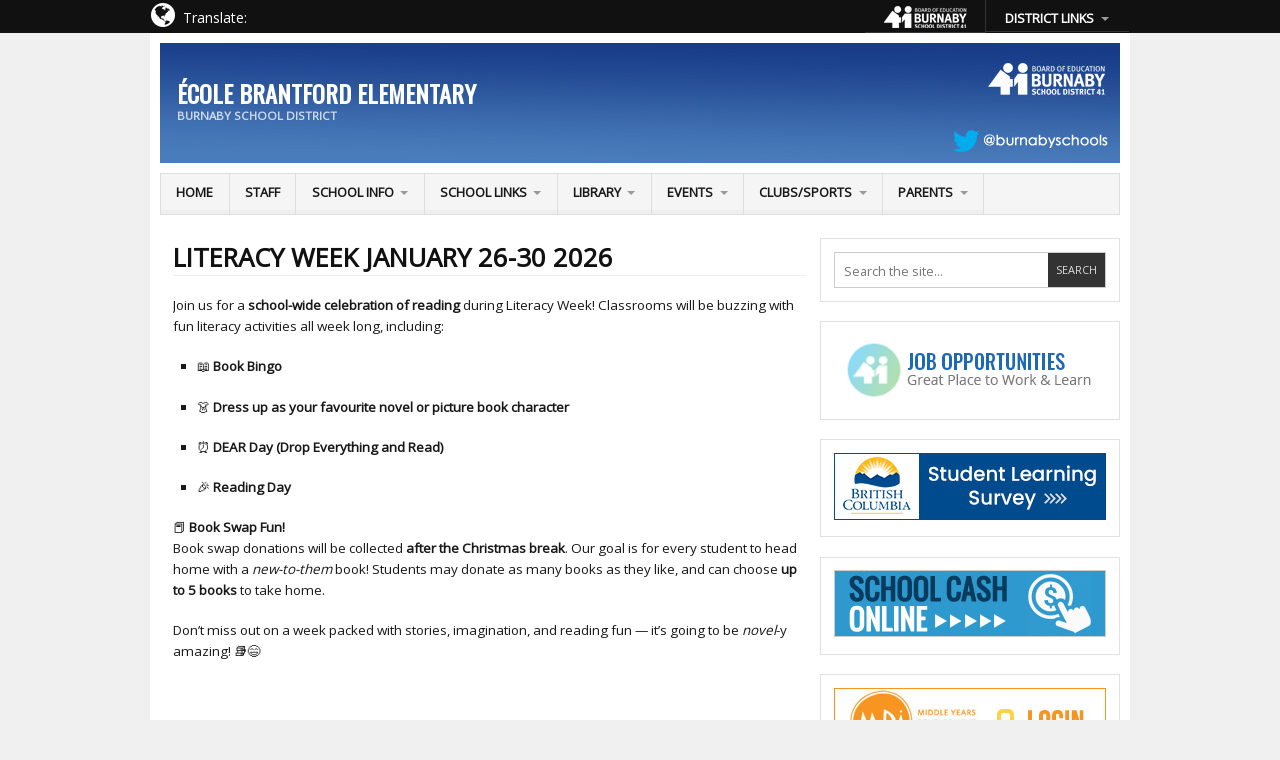

--- FILE ---
content_type: text/html; charset=UTF-8
request_url: https://brantford.burnabyschools.ca/literacy-week/
body_size: 14223
content:
<!DOCTYPE html>
<html lang="en-CA">

<head>

<meta charset="UTF-8" />
<script src="https://brantford.sd41.bc.ca/wp-content/themes/ar2-d57c18d/js/ios-orientationchange-fix.js"></script>
<meta name="viewport" content="width=device-width; initial-scale=1;">

<title>Literacy Week January 26-30 2026 | École Brantford Elementary</title>

<link rel="profile" href="http://gmpg.org/xfn/11" />
<link rel="pingback" href="https://brantford.burnabyschools.ca/xmlrpc.php" />


<!-- Google tag (gtag.js) -->
<script async src="https://www.googletagmanager.com/gtag/js?id=G-XN72HBVSSV"></script>
<script>
  window.dataLayer = window.dataLayer || [];
  function gtag(){dataLayer.push(arguments);}
  gtag('js', new Date());

  gtag('config', 'G-XN72HBVSSV');
</script>

<meta name='robots' content='max-image-preview:large' />
	<style>img:is([sizes="auto" i], [sizes^="auto," i]) { contain-intrinsic-size: 3000px 1500px }</style>
	<link rel='dns-prefetch' href='//translate.google.com' />
<link rel='dns-prefetch' href='//fonts.googleapis.com' />
<link rel='dns-prefetch' href='//netdna.bootstrapcdn.com' />
<link rel="alternate" type="application/rss+xml" title="École Brantford Elementary &raquo; Feed" href="https://brantford.burnabyschools.ca/feed/" />
<script type="text/javascript">
/* <![CDATA[ */
window._wpemojiSettings = {"baseUrl":"https:\/\/s.w.org\/images\/core\/emoji\/16.0.1\/72x72\/","ext":".png","svgUrl":"https:\/\/s.w.org\/images\/core\/emoji\/16.0.1\/svg\/","svgExt":".svg","source":{"concatemoji":"https:\/\/brantford.burnabyschools.ca\/wp-includes\/js\/wp-emoji-release.min.js?ver=6.8.3"}};
/*! This file is auto-generated */
!function(s,n){var o,i,e;function c(e){try{var t={supportTests:e,timestamp:(new Date).valueOf()};sessionStorage.setItem(o,JSON.stringify(t))}catch(e){}}function p(e,t,n){e.clearRect(0,0,e.canvas.width,e.canvas.height),e.fillText(t,0,0);var t=new Uint32Array(e.getImageData(0,0,e.canvas.width,e.canvas.height).data),a=(e.clearRect(0,0,e.canvas.width,e.canvas.height),e.fillText(n,0,0),new Uint32Array(e.getImageData(0,0,e.canvas.width,e.canvas.height).data));return t.every(function(e,t){return e===a[t]})}function u(e,t){e.clearRect(0,0,e.canvas.width,e.canvas.height),e.fillText(t,0,0);for(var n=e.getImageData(16,16,1,1),a=0;a<n.data.length;a++)if(0!==n.data[a])return!1;return!0}function f(e,t,n,a){switch(t){case"flag":return n(e,"\ud83c\udff3\ufe0f\u200d\u26a7\ufe0f","\ud83c\udff3\ufe0f\u200b\u26a7\ufe0f")?!1:!n(e,"\ud83c\udde8\ud83c\uddf6","\ud83c\udde8\u200b\ud83c\uddf6")&&!n(e,"\ud83c\udff4\udb40\udc67\udb40\udc62\udb40\udc65\udb40\udc6e\udb40\udc67\udb40\udc7f","\ud83c\udff4\u200b\udb40\udc67\u200b\udb40\udc62\u200b\udb40\udc65\u200b\udb40\udc6e\u200b\udb40\udc67\u200b\udb40\udc7f");case"emoji":return!a(e,"\ud83e\udedf")}return!1}function g(e,t,n,a){var r="undefined"!=typeof WorkerGlobalScope&&self instanceof WorkerGlobalScope?new OffscreenCanvas(300,150):s.createElement("canvas"),o=r.getContext("2d",{willReadFrequently:!0}),i=(o.textBaseline="top",o.font="600 32px Arial",{});return e.forEach(function(e){i[e]=t(o,e,n,a)}),i}function t(e){var t=s.createElement("script");t.src=e,t.defer=!0,s.head.appendChild(t)}"undefined"!=typeof Promise&&(o="wpEmojiSettingsSupports",i=["flag","emoji"],n.supports={everything:!0,everythingExceptFlag:!0},e=new Promise(function(e){s.addEventListener("DOMContentLoaded",e,{once:!0})}),new Promise(function(t){var n=function(){try{var e=JSON.parse(sessionStorage.getItem(o));if("object"==typeof e&&"number"==typeof e.timestamp&&(new Date).valueOf()<e.timestamp+604800&&"object"==typeof e.supportTests)return e.supportTests}catch(e){}return null}();if(!n){if("undefined"!=typeof Worker&&"undefined"!=typeof OffscreenCanvas&&"undefined"!=typeof URL&&URL.createObjectURL&&"undefined"!=typeof Blob)try{var e="postMessage("+g.toString()+"("+[JSON.stringify(i),f.toString(),p.toString(),u.toString()].join(",")+"));",a=new Blob([e],{type:"text/javascript"}),r=new Worker(URL.createObjectURL(a),{name:"wpTestEmojiSupports"});return void(r.onmessage=function(e){c(n=e.data),r.terminate(),t(n)})}catch(e){}c(n=g(i,f,p,u))}t(n)}).then(function(e){for(var t in e)n.supports[t]=e[t],n.supports.everything=n.supports.everything&&n.supports[t],"flag"!==t&&(n.supports.everythingExceptFlag=n.supports.everythingExceptFlag&&n.supports[t]);n.supports.everythingExceptFlag=n.supports.everythingExceptFlag&&!n.supports.flag,n.DOMReady=!1,n.readyCallback=function(){n.DOMReady=!0}}).then(function(){return e}).then(function(){var e;n.supports.everything||(n.readyCallback(),(e=n.source||{}).concatemoji?t(e.concatemoji):e.wpemoji&&e.twemoji&&(t(e.twemoji),t(e.wpemoji)))}))}((window,document),window._wpemojiSettings);
/* ]]> */
</script>
<link rel='stylesheet' id='ai1ec_style-css' href='//brantford.burnabyschools.ca/wp-content/plugins/all-in-one-event-calendar/public/themes-ai1ec/vortex/css/ai1ec_parsed_css.css?ver=3.0.0' type='text/css' media='all' />
<link rel='stylesheet' id='validate-engine-css-css' href='https://brantford.burnabyschools.ca/wp-content/plugins/wysija-newsletters/css/validationEngine.jquery.css?ver=2.21' type='text/css' media='all' />
<style id='wp-emoji-styles-inline-css' type='text/css'>

	img.wp-smiley, img.emoji {
		display: inline !important;
		border: none !important;
		box-shadow: none !important;
		height: 1em !important;
		width: 1em !important;
		margin: 0 0.07em !important;
		vertical-align: -0.1em !important;
		background: none !important;
		padding: 0 !important;
	}
</style>
<link rel='stylesheet' id='wp-block-library-css' href='https://brantford.burnabyschools.ca/wp-includes/css/dist/block-library/style.min.css?ver=6.8.3' type='text/css' media='all' />
<style id='classic-theme-styles-inline-css' type='text/css'>
/*! This file is auto-generated */
.wp-block-button__link{color:#fff;background-color:#32373c;border-radius:9999px;box-shadow:none;text-decoration:none;padding:calc(.667em + 2px) calc(1.333em + 2px);font-size:1.125em}.wp-block-file__button{background:#32373c;color:#fff;text-decoration:none}
</style>
<style id='global-styles-inline-css' type='text/css'>
:root{--wp--preset--aspect-ratio--square: 1;--wp--preset--aspect-ratio--4-3: 4/3;--wp--preset--aspect-ratio--3-4: 3/4;--wp--preset--aspect-ratio--3-2: 3/2;--wp--preset--aspect-ratio--2-3: 2/3;--wp--preset--aspect-ratio--16-9: 16/9;--wp--preset--aspect-ratio--9-16: 9/16;--wp--preset--color--black: #000000;--wp--preset--color--cyan-bluish-gray: #abb8c3;--wp--preset--color--white: #ffffff;--wp--preset--color--pale-pink: #f78da7;--wp--preset--color--vivid-red: #cf2e2e;--wp--preset--color--luminous-vivid-orange: #ff6900;--wp--preset--color--luminous-vivid-amber: #fcb900;--wp--preset--color--light-green-cyan: #7bdcb5;--wp--preset--color--vivid-green-cyan: #00d084;--wp--preset--color--pale-cyan-blue: #8ed1fc;--wp--preset--color--vivid-cyan-blue: #0693e3;--wp--preset--color--vivid-purple: #9b51e0;--wp--preset--gradient--vivid-cyan-blue-to-vivid-purple: linear-gradient(135deg,rgba(6,147,227,1) 0%,rgb(155,81,224) 100%);--wp--preset--gradient--light-green-cyan-to-vivid-green-cyan: linear-gradient(135deg,rgb(122,220,180) 0%,rgb(0,208,130) 100%);--wp--preset--gradient--luminous-vivid-amber-to-luminous-vivid-orange: linear-gradient(135deg,rgba(252,185,0,1) 0%,rgba(255,105,0,1) 100%);--wp--preset--gradient--luminous-vivid-orange-to-vivid-red: linear-gradient(135deg,rgba(255,105,0,1) 0%,rgb(207,46,46) 100%);--wp--preset--gradient--very-light-gray-to-cyan-bluish-gray: linear-gradient(135deg,rgb(238,238,238) 0%,rgb(169,184,195) 100%);--wp--preset--gradient--cool-to-warm-spectrum: linear-gradient(135deg,rgb(74,234,220) 0%,rgb(151,120,209) 20%,rgb(207,42,186) 40%,rgb(238,44,130) 60%,rgb(251,105,98) 80%,rgb(254,248,76) 100%);--wp--preset--gradient--blush-light-purple: linear-gradient(135deg,rgb(255,206,236) 0%,rgb(152,150,240) 100%);--wp--preset--gradient--blush-bordeaux: linear-gradient(135deg,rgb(254,205,165) 0%,rgb(254,45,45) 50%,rgb(107,0,62) 100%);--wp--preset--gradient--luminous-dusk: linear-gradient(135deg,rgb(255,203,112) 0%,rgb(199,81,192) 50%,rgb(65,88,208) 100%);--wp--preset--gradient--pale-ocean: linear-gradient(135deg,rgb(255,245,203) 0%,rgb(182,227,212) 50%,rgb(51,167,181) 100%);--wp--preset--gradient--electric-grass: linear-gradient(135deg,rgb(202,248,128) 0%,rgb(113,206,126) 100%);--wp--preset--gradient--midnight: linear-gradient(135deg,rgb(2,3,129) 0%,rgb(40,116,252) 100%);--wp--preset--font-size--small: 13px;--wp--preset--font-size--medium: 20px;--wp--preset--font-size--large: 36px;--wp--preset--font-size--x-large: 42px;--wp--preset--spacing--20: 0.44rem;--wp--preset--spacing--30: 0.67rem;--wp--preset--spacing--40: 1rem;--wp--preset--spacing--50: 1.5rem;--wp--preset--spacing--60: 2.25rem;--wp--preset--spacing--70: 3.38rem;--wp--preset--spacing--80: 5.06rem;--wp--preset--shadow--natural: 6px 6px 9px rgba(0, 0, 0, 0.2);--wp--preset--shadow--deep: 12px 12px 50px rgba(0, 0, 0, 0.4);--wp--preset--shadow--sharp: 6px 6px 0px rgba(0, 0, 0, 0.2);--wp--preset--shadow--outlined: 6px 6px 0px -3px rgba(255, 255, 255, 1), 6px 6px rgba(0, 0, 0, 1);--wp--preset--shadow--crisp: 6px 6px 0px rgba(0, 0, 0, 1);}:where(.is-layout-flex){gap: 0.5em;}:where(.is-layout-grid){gap: 0.5em;}body .is-layout-flex{display: flex;}.is-layout-flex{flex-wrap: wrap;align-items: center;}.is-layout-flex > :is(*, div){margin: 0;}body .is-layout-grid{display: grid;}.is-layout-grid > :is(*, div){margin: 0;}:where(.wp-block-columns.is-layout-flex){gap: 2em;}:where(.wp-block-columns.is-layout-grid){gap: 2em;}:where(.wp-block-post-template.is-layout-flex){gap: 1.25em;}:where(.wp-block-post-template.is-layout-grid){gap: 1.25em;}.has-black-color{color: var(--wp--preset--color--black) !important;}.has-cyan-bluish-gray-color{color: var(--wp--preset--color--cyan-bluish-gray) !important;}.has-white-color{color: var(--wp--preset--color--white) !important;}.has-pale-pink-color{color: var(--wp--preset--color--pale-pink) !important;}.has-vivid-red-color{color: var(--wp--preset--color--vivid-red) !important;}.has-luminous-vivid-orange-color{color: var(--wp--preset--color--luminous-vivid-orange) !important;}.has-luminous-vivid-amber-color{color: var(--wp--preset--color--luminous-vivid-amber) !important;}.has-light-green-cyan-color{color: var(--wp--preset--color--light-green-cyan) !important;}.has-vivid-green-cyan-color{color: var(--wp--preset--color--vivid-green-cyan) !important;}.has-pale-cyan-blue-color{color: var(--wp--preset--color--pale-cyan-blue) !important;}.has-vivid-cyan-blue-color{color: var(--wp--preset--color--vivid-cyan-blue) !important;}.has-vivid-purple-color{color: var(--wp--preset--color--vivid-purple) !important;}.has-black-background-color{background-color: var(--wp--preset--color--black) !important;}.has-cyan-bluish-gray-background-color{background-color: var(--wp--preset--color--cyan-bluish-gray) !important;}.has-white-background-color{background-color: var(--wp--preset--color--white) !important;}.has-pale-pink-background-color{background-color: var(--wp--preset--color--pale-pink) !important;}.has-vivid-red-background-color{background-color: var(--wp--preset--color--vivid-red) !important;}.has-luminous-vivid-orange-background-color{background-color: var(--wp--preset--color--luminous-vivid-orange) !important;}.has-luminous-vivid-amber-background-color{background-color: var(--wp--preset--color--luminous-vivid-amber) !important;}.has-light-green-cyan-background-color{background-color: var(--wp--preset--color--light-green-cyan) !important;}.has-vivid-green-cyan-background-color{background-color: var(--wp--preset--color--vivid-green-cyan) !important;}.has-pale-cyan-blue-background-color{background-color: var(--wp--preset--color--pale-cyan-blue) !important;}.has-vivid-cyan-blue-background-color{background-color: var(--wp--preset--color--vivid-cyan-blue) !important;}.has-vivid-purple-background-color{background-color: var(--wp--preset--color--vivid-purple) !important;}.has-black-border-color{border-color: var(--wp--preset--color--black) !important;}.has-cyan-bluish-gray-border-color{border-color: var(--wp--preset--color--cyan-bluish-gray) !important;}.has-white-border-color{border-color: var(--wp--preset--color--white) !important;}.has-pale-pink-border-color{border-color: var(--wp--preset--color--pale-pink) !important;}.has-vivid-red-border-color{border-color: var(--wp--preset--color--vivid-red) !important;}.has-luminous-vivid-orange-border-color{border-color: var(--wp--preset--color--luminous-vivid-orange) !important;}.has-luminous-vivid-amber-border-color{border-color: var(--wp--preset--color--luminous-vivid-amber) !important;}.has-light-green-cyan-border-color{border-color: var(--wp--preset--color--light-green-cyan) !important;}.has-vivid-green-cyan-border-color{border-color: var(--wp--preset--color--vivid-green-cyan) !important;}.has-pale-cyan-blue-border-color{border-color: var(--wp--preset--color--pale-cyan-blue) !important;}.has-vivid-cyan-blue-border-color{border-color: var(--wp--preset--color--vivid-cyan-blue) !important;}.has-vivid-purple-border-color{border-color: var(--wp--preset--color--vivid-purple) !important;}.has-vivid-cyan-blue-to-vivid-purple-gradient-background{background: var(--wp--preset--gradient--vivid-cyan-blue-to-vivid-purple) !important;}.has-light-green-cyan-to-vivid-green-cyan-gradient-background{background: var(--wp--preset--gradient--light-green-cyan-to-vivid-green-cyan) !important;}.has-luminous-vivid-amber-to-luminous-vivid-orange-gradient-background{background: var(--wp--preset--gradient--luminous-vivid-amber-to-luminous-vivid-orange) !important;}.has-luminous-vivid-orange-to-vivid-red-gradient-background{background: var(--wp--preset--gradient--luminous-vivid-orange-to-vivid-red) !important;}.has-very-light-gray-to-cyan-bluish-gray-gradient-background{background: var(--wp--preset--gradient--very-light-gray-to-cyan-bluish-gray) !important;}.has-cool-to-warm-spectrum-gradient-background{background: var(--wp--preset--gradient--cool-to-warm-spectrum) !important;}.has-blush-light-purple-gradient-background{background: var(--wp--preset--gradient--blush-light-purple) !important;}.has-blush-bordeaux-gradient-background{background: var(--wp--preset--gradient--blush-bordeaux) !important;}.has-luminous-dusk-gradient-background{background: var(--wp--preset--gradient--luminous-dusk) !important;}.has-pale-ocean-gradient-background{background: var(--wp--preset--gradient--pale-ocean) !important;}.has-electric-grass-gradient-background{background: var(--wp--preset--gradient--electric-grass) !important;}.has-midnight-gradient-background{background: var(--wp--preset--gradient--midnight) !important;}.has-small-font-size{font-size: var(--wp--preset--font-size--small) !important;}.has-medium-font-size{font-size: var(--wp--preset--font-size--medium) !important;}.has-large-font-size{font-size: var(--wp--preset--font-size--large) !important;}.has-x-large-font-size{font-size: var(--wp--preset--font-size--x-large) !important;}
:where(.wp-block-post-template.is-layout-flex){gap: 1.25em;}:where(.wp-block-post-template.is-layout-grid){gap: 1.25em;}
:where(.wp-block-columns.is-layout-flex){gap: 2em;}:where(.wp-block-columns.is-layout-grid){gap: 2em;}
:root :where(.wp-block-pullquote){font-size: 1.5em;line-height: 1.6;}
</style>
<link rel='stylesheet' id='awesome-weather-css' href='https://brantford.burnabyschools.ca/wp-content/plugins/awesome-weather/awesome-weather.css?ver=6.8.3' type='text/css' media='all' />
<style id='awesome-weather-inline-css' type='text/css'>
.awesome-weather-wrap { font-family: 'Open Sans', sans-serif; font-weight: 400; font-size: 14px; line-height: 14px; }
</style>
<link rel='stylesheet' id='opensans-googlefont-css' href='//fonts.googleapis.com/css?family=Open+Sans%3A400&#038;ver=6.8.3' type='text/css' media='all' />
<link rel='stylesheet' id='google-language-translator-css' href='https://brantford.burnabyschools.ca/wp-content/plugins/google-language-translator/css/style.css?ver=6.0.20' type='text/css' media='' />
<link rel='stylesheet' id='googlefonts-css' href='https://fonts.googleapis.com/css?family=Oswald:400|Open+Sans:400&subset=latin' type='text/css' media='all' />
<link rel='stylesheet' id='hamburger.css-css' href='https://brantford.burnabyschools.ca/wp-content/plugins/wp-responsive-menu/assets/css/wpr-hamburger.css?ver=3.2' type='text/css' media='all' />
<link rel='stylesheet' id='wprmenu.css-css' href='https://brantford.burnabyschools.ca/wp-content/plugins/wp-responsive-menu/assets/css/wprmenu.css?ver=3.2' type='text/css' media='all' />
<style id='wprmenu.css-inline-css' type='text/css'>
@media only screen and ( max-width: 768px ) {html body div.wprm-wrapper {overflow: scroll;}html body div.wprm-overlay{ background: rgb(0,0,0) }#wprmenu_bar {background-image: url();background-size: cover ;background-repeat: repeat;}#wprmenu_bar {background-color: #183c88;}html body div#mg-wprm-wrap .wpr_submit .icon.icon-search {color: #ffffff;}#wprmenu_bar .menu_title,#wprmenu_bar .wprmenu_icon_menu,#wprmenu_bar .menu_title a {color: #ffffff;}#wprmenu_bar .menu_title a {font-size: 20px;font-weight: normal;}#mg-wprm-wrap li.menu-item a {font-size: 16px;text-transform: uppercase;font-weight: bold;}#mg-wprm-wrap li.menu-item-has-children ul.sub-menu a {font-size: 15px;text-transform: uppercase;font-weight: bold;}#mg-wprm-wrap li.current-menu-item > a {background: #50b952;}#mg-wprm-wrap li.current-menu-item > a,#mg-wprm-wrap li.current-menu-item span.wprmenu_icon{color: #ffffff !important;}#mg-wprm-wrap {background-color: #1a3e8a;}.cbp-spmenu-push-toright,.cbp-spmenu-push-toright .mm-slideout {left: 80% ;}.cbp-spmenu-push-toleft {left: -80% ;}#mg-wprm-wrap.cbp-spmenu-right,#mg-wprm-wrap.cbp-spmenu-left,#mg-wprm-wrap.cbp-spmenu-right.custom,#mg-wprm-wrap.cbp-spmenu-left.custom,.cbp-spmenu-vertical {width: 80%;max-width: 400px;}#mg-wprm-wrap ul#wprmenu_menu_ul li.menu-item a,div#mg-wprm-wrap ul li span.wprmenu_icon {color: #ffffff;}#mg-wprm-wrap ul#wprmenu_menu_ul li.menu-item:valid ~ a{color: #ffffff;}#mg-wprm-wrap ul#wprmenu_menu_ul li.menu-item a:hover {background: ;color: #ffffff !important;}div#mg-wprm-wrap ul>li:hover>span.wprmenu_icon {color: #ffffff !important;}.wprmenu_bar .hamburger-inner,.wprmenu_bar .hamburger-inner::before,.wprmenu_bar .hamburger-inner::after {background: #ffffff;}.wprmenu_bar .hamburger:hover .hamburger-inner,.wprmenu_bar .hamburger:hover .hamburger-inner::before,.wprmenu_bar .hamburger:hover .hamburger-inner::after {background: #ffffff;}#wprmenu_menu.left {width:80%;left: -80%;right: auto;}#wprmenu_menu.right {width:80%;right: -80%;left: auto;}.wprmenu_bar .hamburger {float: right;}.wprmenu_bar #custom_menu_icon.hamburger {top: 0px;right: 0px;float: right;background-color: #cccccc;}html body div#wprmenu_bar {height : 42px;}#mg-wprm-wrap.cbp-spmenu-left,#mg-wprm-wrap.cbp-spmenu-right,#mg-widgetmenu-wrap.cbp-spmenu-widget-left,#mg-widgetmenu-wrap.cbp-spmenu-widget-right {top: 42px !important;}#main-nav,.menu,#top-menu,.footer-meta{ display: none !important; }.wpr_custom_menu #custom_menu_icon {display: block;}html { padding-top: 42px !important; }#wprmenu_bar,#mg-wprm-wrap { display: block; }div#wpadminbar { position: fixed; }}
</style>
<link rel='stylesheet' id='wpr_icons-css' href='https://brantford.burnabyschools.ca/wp-content/plugins/wp-responsive-menu/inc/assets/icons/wpr-icons.css?ver=3.2' type='text/css' media='all' />
<link rel='stylesheet' id='font-awesome-css' href='//netdna.bootstrapcdn.com/font-awesome/4.2.0/css/font-awesome.min.css?ver=6.8.3' type='text/css' media='all' />
<link rel='stylesheet' id='tablepress-default-css' href='https://brantford.burnabyschools.ca/wp-content/plugins/tablepress/css/build/default.css?ver=3.1.3' type='text/css' media='all' />
<link rel='stylesheet' id='ar2-css' href='https://brantford.burnabyschools.ca/wp-content/themes/ar2-d57c18d/style.css?ver=2011-12-05' type='text/css' media='screen' />
<link rel='stylesheet' id='ar2-user-css' href='https://brantford.burnabyschools.ca/wp-content/themes/ar2-d57c18d/user.css?ver=2011-12-05' type='text/css' media='screen' />
<script type="text/javascript" src="https://brantford.burnabyschools.ca/wp-includes/js/jquery/jquery.min.js?ver=3.7.1" id="jquery-core-js"></script>
<script type="text/javascript" src="https://brantford.burnabyschools.ca/wp-includes/js/jquery/jquery-migrate.min.js?ver=3.4.1" id="jquery-migrate-js"></script>
<script type="text/javascript" src="https://brantford.burnabyschools.ca/wp-content/themes/ar2-d57c18d/js/jquery.flexslider.min.js?ver=2012-07-08" id="flexslider-js"></script>
<script type="text/javascript" src="https://brantford.burnabyschools.ca/wp-content/themes/ar2-d57c18d/js/modernizr.custom.min.js?ver=2012-07-08" id="modernizr-js"></script>
<script type="text/javascript" src="https://brantford.burnabyschools.ca/wp-content/themes/ar2-d57c18d/js/tinynav.min.js?ver=2012-08-02" id="tinynav-js"></script>
<script type="text/javascript" src="https://brantford.burnabyschools.ca/wp-content/plugins/wp-responsive-menu/assets/js/touchSwipe.js?ver=3.2" id="touchSwipe-js"></script>
<script type="text/javascript" id="wprmenu.js-js-extra">
/* <![CDATA[ */
var wprmenu = {"zooming":"","from_width":"768","push_width":"400","menu_width":"80","parent_click":"yes","swipe":"","enable_overlay":"1","wprmenuDemoId":""};
/* ]]> */
</script>
<script type="text/javascript" src="https://brantford.burnabyschools.ca/wp-content/plugins/wp-responsive-menu/assets/js/wprmenu.js?ver=3.2" id="wprmenu.js-js"></script>
<link rel="https://api.w.org/" href="https://brantford.burnabyschools.ca/wp-json/" /><link rel="alternate" title="JSON" type="application/json" href="https://brantford.burnabyschools.ca/wp-json/wp/v2/pages/181" /><link rel="EditURI" type="application/rsd+xml" title="RSD" href="https://brantford.burnabyschools.ca/xmlrpc.php?rsd" />
<link rel="canonical" href="https://brantford.burnabyschools.ca/literacy-week/" />
<link rel='shortlink' href='https://brantford.burnabyschools.ca/?p=181' />
<link rel="alternate" title="oEmbed (JSON)" type="application/json+oembed" href="https://brantford.burnabyschools.ca/wp-json/oembed/1.0/embed?url=https%3A%2F%2Fbrantford.burnabyschools.ca%2Fliteracy-week%2F" />
<link rel="alternate" title="oEmbed (XML)" type="text/xml+oembed" href="https://brantford.burnabyschools.ca/wp-json/oembed/1.0/embed?url=https%3A%2F%2Fbrantford.burnabyschools.ca%2Fliteracy-week%2F&#038;format=xml" />
<style>#google_language_translator a{display:none!important;}div.skiptranslate.goog-te-gadget{display:inline!important;}.goog-te-gadget{color:transparent!important;}.goog-te-gadget{font-size:0px!important;}.goog-branding{display:none;}.goog-tooltip{display: none!important;}.goog-tooltip:hover{display: none!important;}.goog-text-highlight{background-color:transparent!important;border:none!important;box-shadow:none!important;}#google_language_translator select.goog-te-combo{color:#32373c;}div.skiptranslate{display:none!important;}body{top:0px!important;}#goog-gt-{display:none!important;}font font{background-color:transparent!important;box-shadow:none!important;position:initial!important;}#glt-translate-trigger{left:20px;right:auto;}#glt-translate-trigger > span{color:#ffffff;}#glt-translate-trigger{background:#f89406;}</style>		<!-- Generated by AR2 Theme -->
		<style type="text/css">
			
		</style>
			<style type="text/css">
			#branding {
		height: 120px;
		background: url( https://brantford.burnabyschools.ca/wp-content/uploads/2015/12/header_do_not_remove.jpg ) no-repeat;
	}
	.blog-name a:link, .blog-name a:visited, .blog-description {
		color: #ffffff;
	}
			</style>
		<style type="text/css">
		body { 
			background: #F0F0F0; 
		}
		#wrapper {
			box-shadow: none;
		}
	</style>
			<style type="text/css" id="wp-custom-css">
			#google_language_translator select.goog-te-combo {
    width: 149px;
}

#custom_html-4 .widget {
	padding: 0em;
}

#top-menu ul.menu {
  max-width: 978px;
  margin: 0 auto;
  float: right;
}

nav ul.menu ul {
    visibility: hidden;
    position: absolute;
    top: 100%;
    z-index: 1000;
    right: 0;
}

#top-menu ul.menu li a {
    padding: 0.4em 1.2em 0em;
    font-size: 100%;
    color: #fff;
    text-transform: uppercase;
    font-weight: bold;
}

#top-menu ul.menu li {
    margin-left: -1px;
    border-width: 0px 0px 1px 0px;
    text-align: center;
}

#menu-item-3206 {
	padding: 0.4em;
}

#menu-item-25, #menu-item-26, #menu-item-1702, #menu-item-2314, #menu-item-1703, #menu-item-2286{
	padding: 0.6em 0em 0.6em 0em;
	background: #000000;
	border-bottom: 1px solid #4646466b;
}

#top-menu ul.menu #menu-item-24 a {
	padding: 5px 0px 0px 0px;
}

#top-menu ul.menu #menu-item-24 {
	width: 120px;
	border-right: 1px solid #333;	
}


#top-menu ul.menu ul a:hover {
    background: #222222;
}

#top-menu ul.menu ul a {
    background: #ffffff00;		</style>
		
</head>

<body class="wp-singular page-template-default page page-id-181 wp-theme-ar2-d57c18d twocol-r">

<div id="wrapper">

<nav id="top-menu" class="clearfix" role="navigation">
    <div id="navmid" style="width: 978px; margin: 0 auto;">	
<div style="float: left; position:relative; width: 275px;"><div style="float: left; position:relative; top: 2px; padding-right: 8px; color: #FFFFFF; font-size: 14px;"><i class="fa fa-globe fa-2x"></i></div>
 <div style="float: left; position:relative; top: 7px; padding-right: 25px; color: #FFFFFF; font-size: 14px;">Translate: </div><div id="google_language_translator" class="default-language-en"></div></div>
	<ul id="menu-district_menu" class="menu clearfix"><li id="menu-item-24" class="menu-item menu-item-type-custom menu-item-object-custom menu-item-24"><a target="_blank" href="https://burnabyschools.ca"><div><img src="https://aubrey.burnabyschools.ca/wp-content/uploads/2022/02/sd41logorss.png"></div></a></li>
<li id="menu-item-3206" class="menu-item menu-item-type-custom menu-item-object-custom menu-item-has-children menu-item-3206"><a href="#">DISTRICT LINKS</a>
<ul class="sub-menu">
	<li id="menu-item-25" class="menu-item menu-item-type-custom menu-item-object-custom menu-item-25"><a target="_blank" href="https://outlook.com/burnabyschools.ca"><div id="gbak"><img src="https://sperling.burnabyschools.ca/wp-content/uploads/2022/02/outlookstaffwebmail.png"></div></a></li>
	<li id="menu-item-26" class="menu-item menu-item-type-custom menu-item-object-custom menu-item-26"><a target="_blank" href="https://burnabyschools.atrieveerp.com/"><div><img src="https://sperling.burnabyschools.ca/wp-content/uploads/2022/02/infomanager.png"></div></a></li>
	<li id="menu-item-1702" class="menu-item menu-item-type-custom menu-item-object-custom menu-item-1702"><a target="_blank" href="https://myeducation.gov.bc.ca/aspen/logon.do"><div><img src="https://sperling.burnabyschools.ca/wp-content/uploads/2022/02/myeducationbc_btn.png"></div></a></li>
	<li id="menu-item-2314" class="menu-item menu-item-type-custom menu-item-object-custom menu-item-2314"><a target="_blank" href="https://sd41learns.ca/"><div><img src="https://armstrong.burnabyschools.ca/wp-content/uploads/2023/11/sd41learns.png"></div></a></li>
	<li id="menu-item-1703" class="menu-item menu-item-type-custom menu-item-object-custom menu-item-1703"><a target="_blank" href="https://portal.office.com"><div><img src="https://armstrong.burnabyschools.ca/wp-content/uploads/2023/11/m365_whitebtn_final.png"></div></a></li>
	<li id="menu-item-2286" class="menu-item menu-item-type-custom menu-item-object-custom menu-item-2286"><a target="_blank" href="https://sd41.sharepoint.com/sites/edlc"><div><img src="https://windsor.burnabyschools.ca/wp-content/uploads/2023/10/sd41digitallitcit_4.png"></div></a></li>
</ul>
</li>
</ul></div></nav><!-- #top-menu -->

<header id="header" role="banner">
	<div id="branding" class="clearfix">
				<div class="logo">
			<span class="blog-name"><a href="https://brantford.burnabyschools.ca">École Brantford Elementary</a></span>
			<span class="blog-description">Burnaby School District</span>
		</div>
				
		<div class="banner">
				</div>
		
	</div><!-- #branding -->
</header><!-- #header -->

<nav id="main-nav" role="navigation">
	<ul id="menu-school_menu" class="menu clearfix"><li id="menu-item-18" class="menu-item menu-item-type-custom menu-item-object-custom menu-item-home menu-item-18"><a href="https://brantford.burnabyschools.ca">Home</a></li>
<li id="menu-item-2339" class="menu-item menu-item-type-post_type menu-item-object-page menu-item-2339"><a href="https://brantford.burnabyschools.ca/staff/">Staff</a></li>
<li id="menu-item-19" class="menu-item menu-item-type-custom menu-item-object-custom menu-item-has-children menu-item-19"><a href="#">School Info</a>
<ul class="sub-menu">
	<li id="menu-item-22" class="menu-item menu-item-type-post_type menu-item-object-page menu-item-22"><a href="https://brantford.burnabyschools.ca/administration/">Administration</a></li>
	<li id="menu-item-3642" class="menu-item menu-item-type-post_type menu-item-object-page menu-item-3642"><a href="https://brantford.burnabyschools.ca/school-plan-document/">School Plan</a></li>
	<li id="menu-item-21" class="menu-item menu-item-type-post_type menu-item-object-page menu-item-21"><a href="https://brantford.burnabyschools.ca/mission-statement/">Mission Statement</a></li>
	<li id="menu-item-38" class="menu-item menu-item-type-post_type menu-item-object-page menu-item-38"><a href="https://brantford.burnabyschools.ca/code-of-conduct/">Code of Conduct</a></li>
	<li id="menu-item-51" class="menu-item menu-item-type-post_type menu-item-object-page menu-item-51"><a href="https://brantford.burnabyschools.ca/bell-schedule/">Bell Schedule</a></li>
	<li id="menu-item-2121" class="menu-item menu-item-type-custom menu-item-object-custom menu-item-2121"><a target="_blank" href="https://burnabyschools.ca/wp-content/uploads/2025/09/2025-2026-PRO-D-ONE-PAGER-FINAL-updated-Sept-11.pdf">District Calendar</a></li>
	<li id="menu-item-37" class="menu-item menu-item-type-post_type menu-item-object-page menu-item-37"><a href="https://brantford.burnabyschools.ca/registration/">Registration</a></li>
	<li id="menu-item-927" class="menu-item menu-item-type-post_type menu-item-object-page menu-item-927"><a href="https://brantford.burnabyschools.ca/welcome-to-kindergarten/">Welcome to Kindergarten 2026-2027</a></li>
</ul>
</li>
<li id="menu-item-2399" class="menu-item menu-item-type-custom menu-item-object-custom menu-item-has-children menu-item-2399"><a href="#">School Links</a>
<ul class="sub-menu">
	<li id="menu-item-2062" class="menu-item menu-item-type-post_type menu-item-object-page menu-item-2062"><a target="_blank" href="https://brantford.burnabyschools.ca/reporting-assessment-for-staff/">Reporting &#038; Assessment (for staff)</a></li>
</ul>
</li>
<li id="menu-item-3793" class="menu-item menu-item-type-post_type menu-item-object-page menu-item-has-children menu-item-3793"><a href="https://brantford.burnabyschools.ca/library/">Library</a>
<ul class="sub-menu">
	<li id="menu-item-3830" class="menu-item menu-item-type-custom menu-item-object-custom menu-item-3830"><a target="_blank" href="https://burnabysdlibraries.follettdestiny.ca/portal/portal?app=Destiny%20Discover&#038;appId=destiny-5TTC-K4SB&#038;siteGuid=4F82AB74-4C48-48C9-A61A-4DF23D16CB0D&#038;nav=https:%2F%2Fburnabysdlibraries.follettdestiny.ca%2Fmetasearch%2Fui%2F47631">Catalogue</a></li>
	<li id="menu-item-3831" class="menu-item menu-item-type-custom menu-item-object-custom menu-item-3831"><a target="_blank" href="https://learn.burnabyschools.ca/index.php/staff-resources/elementary-web-resources">Web Resources</a></li>
	<li id="menu-item-3832" class="menu-item menu-item-type-custom menu-item-object-custom menu-item-3832"><a target="_blank" href="https://blogs.sd41.bc.ca/brantford-library/">Brantford Library Blog</a></li>
</ul>
</li>
<li id="menu-item-290" class="menu-item menu-item-type-custom menu-item-object-custom current-menu-ancestor current-menu-parent menu-item-has-children menu-item-290"><a href="#">Events</a>
<ul class="sub-menu">
	<li id="menu-item-188" class="menu-item menu-item-type-post_type menu-item-object-page menu-item-188"><a href="https://brantford.burnabyschools.ca/terry-fox-run/">Terry Fox Run 2025-2026</a></li>
	<li id="menu-item-186" class="menu-item menu-item-type-post_type menu-item-object-page menu-item-186"><a href="https://brantford.burnabyschools.ca/grade-7-camp/">Grade 7 Camp 2026</a></li>
	<li id="menu-item-185" class="menu-item menu-item-type-post_type menu-item-object-page menu-item-185"><a href="https://brantford.burnabyschools.ca/report-cards/">Report Cards</a></li>
	<li id="menu-item-184" class="menu-item menu-item-type-post_type menu-item-object-page menu-item-184"><a href="https://brantford.burnabyschools.ca/winter-concert/">Winter Concert 2025-2026</a></li>
	<li id="menu-item-183" class="menu-item menu-item-type-post_type menu-item-object-page current-menu-item page_item page-item-181 current_page_item menu-item-183"><a href="https://brantford.burnabyschools.ca/literacy-week/" aria-current="page">Literacy Week January 26-30 2026</a></li>
	<li id="menu-item-3843" class="menu-item menu-item-type-post_type menu-item-object-page menu-item-3843"><a href="https://brantford.burnabyschools.ca/pac-notices/">FRIM Grade 7 Quebec Trip 2026</a></li>
	<li id="menu-item-213" class="menu-item menu-item-type-post_type menu-item-object-page menu-item-213"><a href="https://brantford.burnabyschools.ca/sports-day/">Sports Day</a></li>
</ul>
</li>
<li id="menu-item-281" class="menu-item menu-item-type-custom menu-item-object-custom menu-item-has-children menu-item-281"><a href="#">Clubs/Sports</a>
<ul class="sub-menu">
	<li id="menu-item-151" class="menu-item menu-item-type-post_type menu-item-object-page menu-item-151"><a href="https://brantford.burnabyschools.ca/basketball/">Basketball Winter 2026</a></li>
	<li id="menu-item-144" class="menu-item menu-item-type-post_type menu-item-object-page menu-item-144"><a href="https://brantford.burnabyschools.ca/cross-country/">Cross Country 2025</a></li>
	<li id="menu-item-154" class="menu-item menu-item-type-post_type menu-item-object-page menu-item-154"><a href="https://brantford.burnabyschools.ca/track/">Track &#038; Field Team – Grades 4–7 2026</a></li>
	<li id="menu-item-148" class="menu-item menu-item-type-post_type menu-item-object-page menu-item-148"><a href="https://brantford.burnabyschools.ca/volleyball/">Volleyball</a></li>
</ul>
</li>
<li id="menu-item-375" class="menu-item menu-item-type-custom menu-item-object-custom menu-item-has-children menu-item-375"><a href="#">Parents</a>
<ul class="sub-menu">
	<li id="menu-item-134" class="menu-item menu-item-type-custom menu-item-object-custom menu-item-134"><a target="_blank" href="http://www.brantfordpac.com/">PAC</a></li>
	<li id="menu-item-1862" class="menu-item menu-item-type-post_type menu-item-object-page menu-item-1862"><a href="https://brantford.burnabyschools.ca/sign-up-to-volunteer/">Sign-Up to Volunteer</a></li>
	<li id="menu-item-3798" class="menu-item menu-item-type-post_type menu-item-object-page menu-item-3798"><a href="https://brantford.burnabyschools.ca/parent-forms/">Newsletters</a></li>
	<li id="menu-item-1709" class="menu-item menu-item-type-post_type menu-item-object-page menu-item-1709"><a href="https://brantford.burnabyschools.ca/after-school-programs/">After School Programs</a></li>
	<li id="menu-item-1836" class="menu-item menu-item-type-post_type menu-item-object-page menu-item-1836"><a href="https://brantford.burnabyschools.ca/program-flyers/">Program Flyers</a></li>
</ul>
</li>
</ul></nav><!-- #nav -->

 
<div id="main" class="clearfix">
   <div id="container" class="clearfix">

<div id="content" class="section" role="main">

		<article id="post-181" class="post-181 page type-page status-publish hentry post-container clearfix">
		
		<header class="entry-header clearfix">
				
			<h1 class="entry-title"><a href="https://brantford.burnabyschools.ca/literacy-week/" rel="bookmark">Literacy Week January 26-30 2026</a></h1>
				
						
							
		</header><!-- .entry-header -->
        
        <div class="entry-content clearfix">
		<p data-start="125" data-end="281">Join us for a <strong data-start="139" data-end="177">school-wide celebration of reading</strong> during Literacy Week! Classrooms will be buzzing with fun literacy activities all week long, including:</p>
<ul data-start="283" data-end="435">
<li data-start="283" data-end="302">
<p data-start="285" data-end="302">📖 <strong data-start="288" data-end="302">Book Bingo</strong></p>
</li>
<li data-start="303" data-end="370">
<p data-start="305" data-end="370">👗 <strong data-start="308" data-end="370">Dress up as your favourite novel or picture book character</strong></p>
</li>
<li data-start="371" data-end="414">
<p data-start="373" data-end="414">⏰ <strong data-start="375" data-end="414">DEAR Day (Drop Everything and Read)</strong></p>
</li>
<li data-start="415" data-end="435">
<p data-start="417" data-end="435">🎉 <strong data-start="420" data-end="435">Reading Day</strong></p>
</li>
</ul>
<p data-start="437" data-end="694">📕 <strong data-start="440" data-end="458">Book Swap Fun!</strong><br data-start="458" data-end="461" />Book swap donations will be collected <strong data-start="499" data-end="528">after the Christmas break</strong>. Our goal is for every student to head home with a <em data-start="580" data-end="593">new-to-them</em> book! Students may donate as many books as they like, and can choose <strong data-start="663" data-end="680">up to 5 books</strong> to take home.</p>
<p data-start="696" data-end="813">Don’t miss out on a week packed with stories, imagination, and reading fun — it’s going to be <em data-start="790" data-end="797">novel</em>-y amazing! 📚😄</p>
  
        		</div>

		<footer class="entry-footer clearfix">
		
					
        </footer><!-- .entry-footer -->
    </article>
    
	        	    

</div><!-- #content -->

</div><!-- #container -->


<div id="primary" class="aside main-aside sidebar" role="complementary">

	<aside id="search-2" class="widget_search widget clearfix">
<form method="get" id="searchform" class="clearfix" action="https://brantford.burnabyschools.ca/">
	<input type="text" class="field" name="s" id="s" placeholder="Search the site..."  />
	<input type="submit" class="submit" name="submit" id="searchsubmit" value="Search" />
</form></aside><aside id="media_image-2" class="widget_media_image widget clearfix"><a href="https://portal.burnabyschools.ca/sd41-careers"><img width="272" height="67" src="https://brantford.burnabyschools.ca/wp-content/uploads/2024/11/job_opportunities_03.png" class="image wp-image-3429  attachment-full size-full" alt="" style="max-width: 100%; height: auto;" decoding="async" loading="lazy" /></a></aside><aside id="custom_html-4" class="widget_text widget_custom_html widget clearfix"><div class="textwidget custom-html-widget"><div style="text-align: center"><a href="https://www.bced.gov.bc.ca/sat_survey/access.htm" target="_blank"><img alt="student learning survey" src="https://twelfthavenue.burnabyschools.ca/wp-content/uploads/2024/01/stlearnsurvey_btn.jpg"></a></div>
</div></aside><aside id="text-6" class="widget_text widget clearfix">			<div class="textwidget"><div style="text-align: center"><a href="https://burnaby.schoolcashonline.com/" target="_blank"><img src="https://brantford.burnabyschools.ca/wp-content/uploads/2015/08/schoolcash_btn.jpg"></a></div></div>
		</aside><aside id="custom_html-3" class="widget_text widget_custom_html widget clearfix"><div class="textwidget custom-html-widget"><div style="text-align: center"><a href="https://mdi.ubc.ca/accounts/login/" target="_blank"><img src="https://armstrong.burnabyschools.ca/wp-content/uploads/2023/01/mdi_btn.jpg"></a></div></div></aside><aside id="custom_html-2" class="widget_text widget_custom_html widget clearfix"><h3 class="widget-title">EFSA Links</h3><div class="textwidget custom-html-widget"><div style="padding-bottom: 5px; border-bottom: 1px solid #cccccc; font-weight: bold;"><a target="_blank" href="https://bced.vretta.com/#/en/bced-landing/fsa/sample">FSA SAMPLES</a></div>

<div style="padding-bottom: 5px; border-bottom: 1px solid #cccccc; font-weight: bold;"><a target="_blank" href="https://bced.vretta.com/#/en/bced-landing/fsa/sample-acc">FSA ACCOMMODATION SAMPLES</a></div>

<div style="padding-bottom: 5px; border-bottom: 1px solid #cccccc; font-weight: bold; color: green;"><a target="_blank" href="https://bced.vretta.com/#/en/bced-landing/fsa/secure">FSA LIVE EXAM</a></div>

<div style="padding-bottom: 5px; font-weight: bold;"><a target="_blank" href="https://bced.vretta.com/#/en/bced-landing/fsa/acc-secure">FSA ACCOMMODATION LIVE EXAM</a></div></div></aside><aside id="ai1ec_agenda_widget-2" class="widget_ai1ec_agenda_widget widget clearfix">

	<h3 class="widget-title">Upcoming Events</h3>

<style>
<!--

-->
</style>
<div class="timely ai1ec-agenda-widget-view ai1ec-clearfix">

			<div>
										<div class="ai1ec-date
					">
					<div class="ai1ec-date-events">
													 																					<div style="padding-bottom: 5px; padding-top: 5px; border-bottom: 1px solid #e5e5e5;">
									
										<div style="float: left; width: 22px;"><i class="fa fa-calendar-o" style="color: #173b87;"></i></div> <div style="float: left; width: 40px;">(Thu)</div> <div style="float: left; width: 33px;">Jan</div><div style="float: left; width: 20px;"> 22</div>
										
									
									<a href="https&#x3A;&#x2F;&#x2F;brantford.burnabyschools.ca&#x2F;event&#x2F;late-french-immersion-info-session&#x2F;&#x3F;instance_id&#x3D;1366"
										class="ai1ec-popup-trigger ai1ec-load-event">
																					<span class="ai1ec-event-time">
												6:30 pm
											</span>
										
										<br /><span class="ai1ec-event-title" style="padding-left: 20px; font-weight: bold;">
											Late French Immersion Info Session
																							<span style="display: block; padding-left: 20px; font-weight: normal; font-style: italic;" class="ai1ec-event-location"
													>@ Marlborough Elementary School</span>
																					</span>
									</a>

									<div class="ai1ec-popover ai1ec-popup 
	ai1ec-event-instance-id-1366">

		
	<span class="ai1ec-popup-title">
		<a href="https&#x3A;&#x2F;&#x2F;brantford.burnabyschools.ca&#x2F;event&#x2F;late-french-immersion-info-session&#x2F;&#x3F;instance_id&#x3D;1366"
		   class="ai1ec-load-event"
			>Late French Immersion Info Session</a>
					<span class="ai1ec-event-location"
				>@ Marlborough Elementary School</span>
					</span>

	
	<div class="ai1ec-event-time">
					Jan 22 @ 6:30 pm – 7:30 pm
			</div>

	
			<div class="ai1ec-popup-excerpt">Dear Families, You are invited to learn about Late French Immersion Programs in our District at an information session taking place on Thursday, January 22 at 6:30pm at Marlborough Elementary[...]</div>
	
</div>

								</div>
							 						 					</div>
				</div>
							<div class="ai1ec-date
					">
					<div class="ai1ec-date-events">
																					<div style="padding-bottom: 5px; padding-top: 5px; border-bottom: 1px solid #e5e5e5;">
									
										<div style="float: left; width: 22px;"><i class="fa fa-calendar-o" style="color: #173b87;"></i></div> <div style="float: left; width: 40px;">(Mon)</div> <div style="float: left; width: 33px;">Feb</div><div style="float: left; width: 20px;"> 16</div>
										
									
									<a href="https&#x3A;&#x2F;&#x2F;brantford.burnabyschools.ca&#x2F;event&#x2F;bc-family-day-school-closed&#x2F;&#x3F;instance_id&#x3D;1349"
										class="ai1ec-popup-trigger ai1ec-load-event">
																				
										<br /><span class="ai1ec-event-title" style="padding-left: 20px; font-weight: bold;">
											BC Family Day &ndash; School Closed
																					</span>
									</a>

									<div class="ai1ec-popover ai1ec-popup 
	ai1ec-event-instance-id-1349">

		
	<span class="ai1ec-popup-title">
		<a href="https&#x3A;&#x2F;&#x2F;brantford.burnabyschools.ca&#x2F;event&#x2F;bc-family-day-school-closed&#x2F;&#x3F;instance_id&#x3D;1349"
		   class="ai1ec-load-event"
			>BC Family Day &ndash; School Closed</a>
					</span>

	
	<div class="ai1ec-event-time">
					Feb 16 <span class="ai1ec-allday-badge">all day</span>
			</div>

	
			<div class="ai1ec-popup-excerpt">&nbsp;</div>
	
</div>

								</div>
							 													 						 					</div>
				</div>
							<div class="ai1ec-date
					">
					<div class="ai1ec-date-events">
																					<div style="padding-bottom: 5px; padding-top: 5px; border-bottom: 1px solid #e5e5e5;">
									
										<div style="float: left; width: 22px;"><i class="fa fa-calendar-o" style="color: #173b87;"></i></div> <div style="float: left; width: 40px;">(Fri)</div> <div style="float: left; width: 33px;">Feb</div><div style="float: left; width: 20px;"> 27</div>
										
									
									<a href="https&#x3A;&#x2F;&#x2F;brantford.burnabyschools.ca&#x2F;event&#x2F;pro-d-6&#x2F;&#x3F;instance_id&#x3D;1363"
										class="ai1ec-popup-trigger ai1ec-load-event">
																				
										<br /><span class="ai1ec-event-title" style="padding-left: 20px; font-weight: bold;">
											Pro-D
																					</span>
									</a>

									<div class="ai1ec-popover ai1ec-popup 
	ai1ec-event-instance-id-1363">

		
	<span class="ai1ec-popup-title">
		<a href="https&#x3A;&#x2F;&#x2F;brantford.burnabyschools.ca&#x2F;event&#x2F;pro-d-6&#x2F;&#x3F;instance_id&#x3D;1363"
		   class="ai1ec-load-event"
			>Pro-D</a>
					</span>

	
	<div class="ai1ec-event-time">
					Feb 27 <span class="ai1ec-allday-badge">all day</span>
			</div>

	
			<div class="ai1ec-popup-excerpt">&nbsp;</div>
	
</div>

								</div>
							 													 						 					</div>
				</div>
							<div class="ai1ec-date
					">
					<div class="ai1ec-date-events">
																					<div style="padding-bottom: 5px; padding-top: 5px; border-bottom: 1px solid #e5e5e5;">
									
										<div style="float: left; width: 22px;"><i class="fa fa-calendar-o" style="color: #173b87;"></i></div> <div style="float: left; width: 40px;">(Mon)</div> <div style="float: left; width: 33px;">Mar</div><div style="float: left; width: 20px;"> 16</div>
										
									
									<a href="https&#x3A;&#x2F;&#x2F;brantford.burnabyschools.ca&#x2F;event&#x2F;spring-break-school-closed-18-28-march&#x2F;&#x3F;instance_id&#x3D;1350"
										class="ai1ec-popup-trigger ai1ec-load-event">
																				
										<br /><span class="ai1ec-event-title" style="padding-left: 20px; font-weight: bold;">
											Spring Break &ndash; School Closed 18-...
																					</span>
									</a>

									<div class="ai1ec-popover ai1ec-popup 
	ai1ec-event-instance-id-1350">

		
	<span class="ai1ec-popup-title">
		<a href="https&#x3A;&#x2F;&#x2F;brantford.burnabyschools.ca&#x2F;event&#x2F;spring-break-school-closed-18-28-march&#x2F;&#x3F;instance_id&#x3D;1350"
		   class="ai1ec-load-event"
			>Spring Break &ndash; School Closed 18-...</a>
					</span>

	
	<div class="ai1ec-event-time">
					Mar 16 – Mar 27 <span class="ai1ec-allday-badge">all day</span>
			</div>

	
			<div class="ai1ec-popup-excerpt">&nbsp;</div>
	
</div>

								</div>
							 													 						 					</div>
				</div>
							<div class="ai1ec-date
					">
					<div class="ai1ec-date-events">
																					<div style="padding-bottom: 5px; padding-top: 5px; border-bottom: 1px solid #e5e5e5;">
									
										<div style="float: left; width: 22px;"><i class="fa fa-calendar-o" style="color: #173b87;"></i></div> <div style="float: left; width: 40px;">(Fri)</div> <div style="float: left; width: 33px;">Apr</div><div style="float: left; width: 20px;"> 3</div>
										
									
									<a href="https&#x3A;&#x2F;&#x2F;brantford.burnabyschools.ca&#x2F;event&#x2F;good-friday-school-closed&#x2F;&#x3F;instance_id&#x3D;1351"
										class="ai1ec-popup-trigger ai1ec-load-event">
																				
										<br /><span class="ai1ec-event-title" style="padding-left: 20px; font-weight: bold;">
											Good Friday &ndash; School Closed
																					</span>
									</a>

									<div class="ai1ec-popover ai1ec-popup 
	ai1ec-event-instance-id-1351">

		
	<span class="ai1ec-popup-title">
		<a href="https&#x3A;&#x2F;&#x2F;brantford.burnabyschools.ca&#x2F;event&#x2F;good-friday-school-closed&#x2F;&#x3F;instance_id&#x3D;1351"
		   class="ai1ec-load-event"
			>Good Friday &ndash; School Closed</a>
					</span>

	
	<div class="ai1ec-event-time">
					Apr 3 <span class="ai1ec-allday-badge">all day</span>
			</div>

	
			<div class="ai1ec-popup-excerpt">&nbsp;</div>
	
</div>

								</div>
							 													 						 					</div>
				</div>
							<div class="ai1ec-date
					">
					<div class="ai1ec-date-events">
																					<div style="padding-bottom: 5px; padding-top: 5px; border-bottom: 1px solid #e5e5e5;">
									
										<div style="float: left; width: 22px;"><i class="fa fa-calendar-o" style="color: #173b87;"></i></div> <div style="float: left; width: 40px;">(Mon)</div> <div style="float: left; width: 33px;">Apr</div><div style="float: left; width: 20px;"> 6</div>
										
									
									<a href="https&#x3A;&#x2F;&#x2F;brantford.burnabyschools.ca&#x2F;event&#x2F;easter-monday-2&#x2F;&#x3F;instance_id&#x3D;1364"
										class="ai1ec-popup-trigger ai1ec-load-event">
																				
										<br /><span class="ai1ec-event-title" style="padding-left: 20px; font-weight: bold;">
											Easter Monday
																					</span>
									</a>

									<div class="ai1ec-popover ai1ec-popup 
	ai1ec-event-instance-id-1364">

		
	<span class="ai1ec-popup-title">
		<a href="https&#x3A;&#x2F;&#x2F;brantford.burnabyschools.ca&#x2F;event&#x2F;easter-monday-2&#x2F;&#x3F;instance_id&#x3D;1364"
		   class="ai1ec-load-event"
			>Easter Monday</a>
					</span>

	
	<div class="ai1ec-event-time">
					Apr 6 <span class="ai1ec-allday-badge">all day</span>
			</div>

	
			<div class="ai1ec-popup-excerpt">&nbsp;</div>
	
</div>

								</div>
							 													 						 					</div>
				</div>
							<div class="ai1ec-date
					">
					<div class="ai1ec-date-events">
																					<div style="padding-bottom: 5px; padding-top: 5px; border-bottom: 1px solid #e5e5e5;">
									
										<div style="float: left; width: 22px;"><i class="fa fa-calendar-o" style="color: #173b87;"></i></div> <div style="float: left; width: 40px;">(Mon)</div> <div style="float: left; width: 33px;">Apr</div><div style="float: left; width: 20px;"> 27</div>
										
									
									<a href="https&#x3A;&#x2F;&#x2F;brantford.burnabyschools.ca&#x2F;event&#x2F;pro-d-4&#x2F;&#x3F;instance_id&#x3D;1360"
										class="ai1ec-popup-trigger ai1ec-load-event">
																				
										<br /><span class="ai1ec-event-title" style="padding-left: 20px; font-weight: bold;">
											Pro-D
																					</span>
									</a>

									<div class="ai1ec-popover ai1ec-popup 
	ai1ec-event-instance-id-1360">

		
	<span class="ai1ec-popup-title">
		<a href="https&#x3A;&#x2F;&#x2F;brantford.burnabyschools.ca&#x2F;event&#x2F;pro-d-4&#x2F;&#x3F;instance_id&#x3D;1360"
		   class="ai1ec-load-event"
			>Pro-D</a>
					</span>

	
	<div class="ai1ec-event-time">
					Apr 27 <span class="ai1ec-allday-badge">all day</span>
			</div>

	
			<div class="ai1ec-popup-excerpt">&nbsp;</div>
	
</div>

								</div>
							 													 						 					</div>
				</div>
							<div class="ai1ec-date
					">
					<div class="ai1ec-date-events">
													 																					<div style="padding-bottom: 5px; padding-top: 5px; border-bottom: 1px solid #e5e5e5;">
									
										<div style="float: left; width: 22px;"><i class="fa fa-calendar-o" style="color: #173b87;"></i></div> <div style="float: left; width: 40px;">(Wed)</div> <div style="float: left; width: 33px;">May</div><div style="float: left; width: 20px;"> 6</div>
										
									
									<a href="https&#x3A;&#x2F;&#x2F;brantford.burnabyschools.ca&#x2F;event&#x2F;early-dismissal-student-led-conferences&#x2F;&#x3F;instance_id&#x3D;1365"
										class="ai1ec-popup-trigger ai1ec-load-event">
																					<span class="ai1ec-event-time">
												1:55 pm
											</span>
										
										<br /><span class="ai1ec-event-title" style="padding-left: 20px; font-weight: bold;">
											Early Dismissal &ndash; Student Led Co...
																					</span>
									</a>

									<div class="ai1ec-popover ai1ec-popup 
	ai1ec-event-instance-id-1365">

		
	<span class="ai1ec-popup-title">
		<a href="https&#x3A;&#x2F;&#x2F;brantford.burnabyschools.ca&#x2F;event&#x2F;early-dismissal-student-led-conferences&#x2F;&#x3F;instance_id&#x3D;1365"
		   class="ai1ec-load-event"
			>Early Dismissal &ndash; Student Led Co...</a>
					</span>

	
	<div class="ai1ec-event-time">
					May 6 @ 1:55 pm – 2:55 pm
			</div>

	
			<div class="ai1ec-popup-excerpt">&nbsp;</div>
	
</div>

								</div>
							 						 					</div>
				</div>
							<div class="ai1ec-date
					">
					<div class="ai1ec-date-events">
																					<div style="padding-bottom: 5px; padding-top: 5px; border-bottom: 1px solid #e5e5e5;">
									
										<div style="float: left; width: 22px;"><i class="fa fa-calendar-o" style="color: #173b87;"></i></div> <div style="float: left; width: 40px;">(Mon)</div> <div style="float: left; width: 33px;">May</div><div style="float: left; width: 20px;"> 18</div>
										
									
									<a href="https&#x3A;&#x2F;&#x2F;brantford.burnabyschools.ca&#x2F;event&#x2F;victoria-day-school-closed&#x2F;&#x3F;instance_id&#x3D;1353"
										class="ai1ec-popup-trigger ai1ec-load-event">
																				
										<br /><span class="ai1ec-event-title" style="padding-left: 20px; font-weight: bold;">
											Victoria Day &ndash; School Closed
																					</span>
									</a>

									<div class="ai1ec-popover ai1ec-popup 
	ai1ec-event-instance-id-1353">

		
	<span class="ai1ec-popup-title">
		<a href="https&#x3A;&#x2F;&#x2F;brantford.burnabyschools.ca&#x2F;event&#x2F;victoria-day-school-closed&#x2F;&#x3F;instance_id&#x3D;1353"
		   class="ai1ec-load-event"
			>Victoria Day &ndash; School Closed</a>
					</span>

	
	<div class="ai1ec-event-time">
					May 18 <span class="ai1ec-allday-badge">all day</span>
			</div>

	
			<div class="ai1ec-popup-excerpt">&nbsp;</div>
	
</div>

								</div>
							 													 						 					</div>
				</div>
							<div class="ai1ec-date
					">
					<div class="ai1ec-date-events">
													 																					<div style="padding-bottom: 5px; padding-top: 5px; border-bottom: 1px solid #e5e5e5;">
									
										<div style="float: left; width: 22px;"><i class="fa fa-calendar-o" style="color: #173b87;"></i></div> <div style="float: left; width: 40px;">(Thu)</div> <div style="float: left; width: 33px;">Jun</div><div style="float: left; width: 20px;"> 4</div>
										
									
									<a href="https&#x3A;&#x2F;&#x2F;brantford.burnabyschools.ca&#x2F;event&#x2F;early-dismissal-155&#x2F;&#x3F;instance_id&#x3D;1362"
										class="ai1ec-popup-trigger ai1ec-load-event">
																					<span class="ai1ec-event-time">
												6:58 pm
											</span>
										
										<br /><span class="ai1ec-event-title" style="padding-left: 20px; font-weight: bold;">
											Early Dismissal @ 1:55
																					</span>
									</a>

									<div class="ai1ec-popover ai1ec-popup 
	ai1ec-event-instance-id-1362">

		
	<span class="ai1ec-popup-title">
		<a href="https&#x3A;&#x2F;&#x2F;brantford.burnabyschools.ca&#x2F;event&#x2F;early-dismissal-155&#x2F;&#x3F;instance_id&#x3D;1362"
		   class="ai1ec-load-event"
			>Early Dismissal @ 1:55</a>
					</span>

	
	<div class="ai1ec-event-time">
					Jun 4 @ 6:58 pm – 7:58 pm
			</div>

	
			<div class="ai1ec-popup-excerpt">&nbsp;</div>
	
</div>

								</div>
							 						 					</div>
				</div>
			 		</div>
	 
		<div style="clear: both;"></div>
		<p style="padding-top: 10px;">
							<a class="ai1ec-btn ai1ec-btn-default ai1ec-btn-xs ai1ec-pull-right
					ai1ec-calendar-link"
					href="https&#x3A;&#x2F;&#x2F;brantford.burnabyschools.ca&#x2F;calendar&#x2F;">
					View Calendar
					<i class="ai1ec-fa ai1ec-fa-arrow-right"></i>
				</a>
			
					</p>
	 
</div>


</aside>	
</div><!-- #primary-sidebar -->
	</div><!-- #main -->

	   
	<footer id="footer" class="clearfix" role="contentinfo">
	
		<div class="footer-sidebar-container clearfix">
							<div id="footer-sidebar-1" class="footer-sidebar clearfix xoxo">
					<aside id="text-5" class="widget_text widget clearfix"><h3 class="widget-title">CONTACT INFORMATION</h3>			<div class="textwidget"><strong>Brantford Elementary</strong><br />
6512 Brantford Avenue<br />
Burnaby, BC<br />
V5E 2S1<br />
 <br />
<strong>Phone:</strong> 604-296-9002
 <br />
</div>
		</aside>				</div>
							<div id="footer-sidebar-2" class="footer-sidebar clearfix xoxo">
														</div>
							<div id="footer-sidebar-3" class="footer-sidebar clearfix xoxo">
					<aside id="text-4" class="widget_text widget clearfix"><h3 class="widget-title">Quick Links</h3>			<div class="textwidget"><br />
<i class="fa fa-globe  fa-1x" style="color: #2a529a"></i> <a href="https://scweb.burnabyschools.ca" target="_blank"><strong>School Connect Web Access</strong></a>

<div style="height: 10px"><hr style="color: #444444"></div>
<i class="fa fa-group  fa-1x" style="color: #2a529a"></i> <a href="https://myeducation.gov.bc.ca/aspen/logon.do" target="_blank"><strong>MyEducation BC</strong></a>
<div style="height: 10px"><hr style="color: #444444"></div>
<i class="fa fa-envelope-o  fa-1x" style="color: #2a529a"></i> <a href="https://outlook.com/burnabyschools.ca" target="_blank"><strong>Outlook Webmail</strong></a>

<div style="height: 10px"><hr style="color: #444444"></div>
<i class="fa fa-archive  fa-1x" style="color: #2a529a"></i> <a href="http://webmail.sd41.bc.ca/gw/webacc" target="_blank"><strong>Groupwise Archive</strong></a>
<div style="height: 10px"><hr style="color: #444444"></div>
<i class="fa fa-laptop  fa-1x" style="color: #2a529a"></i> <a href="https://portal.burnabyschools.ca" target="_blank"><strong>SD41 Employee Portal</strong></a>

<div style="height: 10px"><hr style="color: #444444"></div>
<i class="fa fa-info  fa-1x" style="color: #2a529a"></i> <a href="https://burnabyschools.atrieveerp.com/" target="_blank"><strong>Infomanager</strong></a>
</div>
		</aside>				</div>
							<div id="footer-sidebar-4" class="footer-sidebar clearfix xoxo">
					<aside id="wysija-2" class="widget_wysija widget clearfix"><h3 class="widget-title">Subscribe by Email</h3><div class="widget_wysija_cont"><div id="msg-form-wysija-2" class="wysija-msg ajax"></div><form id="form-wysija-2" method="post" action="#wysija" class="widget_wysija">

<div style="height: 11px;"></div>
Get an email every time we post new information!  Subscribe today. <i class="fa fa-envelope-o"></i>
<div style="height: 11px;"></div>
<style>
.widget_wysija .wysija-submit, .widget_wysija .wysija-paragraph { display: inline; margin-top: 15px;}
.widget_wysija_cont {padding: 0px 0px 0px 0px; }
#form-wysija-2 {padding: 0px 0px 10px 0px;}
</style>
<p class="wysija-paragraph">
    
    
    	<input type="text" name="wysija[user][email]" class="wysija-input validate[required,custom[email]]" title="Enter Your Email" placeholder="Enter Your Email" value="" />
    
    
    
    <span class="abs-req">
        <input type="text" name="wysija[user][abs][email]" class="wysija-input validated[abs][email]" value="" />
    </span>
    
</p>

<input class="wysija-submit wysija-submit-field" type="submit" value="Subscribe!" />

    <input type="hidden" name="form_id" value="1" />
    <input type="hidden" name="action" value="save" />
    <input type="hidden" name="controller" value="subscribers" />
    <input type="hidden" value="1" name="wysija-page" />

    
        <input type="hidden" name="wysija[user_list][list_ids]" value="1" />
    
 </form></div></aside>				</div>
					</div>
		
		<nav class="footer-meta">
			<ul id="menu-top-menus-1" class="menu clearfix">
				<ul class="menu clearfix">	<li class="cat-item cat-item-1"><a href="https://brantford.burnabyschools.ca/category/uncategorized/">Uncategorised</a>
</li>
	<li class="cat-item cat-item-2"><a href="https://brantford.burnabyschools.ca/category/featured/">Featured</a>
</li>
	<li class="cat-item cat-item-8"><a href="https://brantford.burnabyschools.ca/category/school-news/">School News</a>
</li>
	<li class="cat-item cat-item-10"><a href="https://brantford.burnabyschools.ca/category/news-archive/">News Archive</a>
</li>
</ul>				<li class="menu-item"><a href="#header"><strong>Back to Top</strong></a></li>
			</ul>
		
			<p>Copyright Brantford Elementary 2023-2024</p>		
		</nav><!-- .footer-meta -->
		
	</footer>

</div><!-- #wrapper -->

<script type="speculationrules">
{"prefetch":[{"source":"document","where":{"and":[{"href_matches":"\/*"},{"not":{"href_matches":["\/wp-*.php","\/wp-admin\/*","\/wp-content\/uploads\/*","\/wp-content\/*","\/wp-content\/plugins\/*","\/wp-content\/themes\/ar2-d57c18d\/*","\/*\\?(.+)"]}},{"not":{"selector_matches":"a[rel~=\"nofollow\"]"}},{"not":{"selector_matches":".no-prefetch, .no-prefetch a"}}]},"eagerness":"conservative"}]}
</script>
<div id='glt-footer'></div><script>function GoogleLanguageTranslatorInit() { new google.translate.TranslateElement({pageLanguage: 'en', includedLanguages:'af,sq,am,ar,hy,az,eu,be,bn,bs,bg,ca,ceb,ny,zh-CN,zh-TW,co,hr,cs,da,nl,en,eo,et,tl,fi,fr,fy,gl,ka,de,el,gu,ht,ha,haw,iw,hi,hmn,hu,is,ig,id,ga,it,ja,jw,kn,kk,km,ko,ku,ky,lo,la,lv,lt,lb,mk,mg,ml,ms,mt,mi,mr,mn,my,ne,no,ps,fa,pl,pt,pa,ro,ru,sr,sn,st,sd,si,sk,sl,sm,gd,so,es,su,sw,sv,tg,ta,te,th,tr,uk,ur,uz,vi,cy,xh,yi,yo,zu', layout: google.translate.TranslateElement.InlineLayout.HORIZONTAL, autoDisplay: false}, 'google_language_translator');}</script>
			<div class="wprm-wrapper">
        
        <!-- Overlay Starts here -->
			 			   <div class="wprm-overlay"></div>
			         <!-- Overlay Ends here -->
			
			         <div id="wprmenu_bar" class="wprmenu_bar bodyslide right">
  <div class="hamburger hamburger--slider">
    <span class="hamburger-box">
      <span class="hamburger-inner"></span>
    </span>
  </div>
  <div class="menu_title">
          <a href="https://brantford.burnabyschools.ca/"><img class="bar_logo" alt="logo" src="https://brantford.burnabyschools.ca/wp-content/uploads/2020/01/sd41logo300.png"/></a>  </div>
</div>			 
			<div class="cbp-spmenu cbp-spmenu-vertical cbp-spmenu-right default " id="mg-wprm-wrap">
				
				
				<ul id="wprmenu_menu_ul">
      <li class="wprm_before_menu_content"><div style="width: 100%; text-align: center; font-family: 'Oswald'; color: #ffffff; font-size: 26px;">BRANTFORD ELEMENTARY</div></li>
  
          <li>
          <div class="wpr_search search_top">
            <form role="search" method="get" class="wpr-search-form" action="https://brantford.burnabyschools.ca/">
  <label for="search-form-696d02f54765a"></label>
  <input type="search" class="wpr-search-field" placeholder="Search..." value="" name="s" title="Search...">
  <button type="submit" class="wpr_submit">
    <i class="wpr-icon-search"></i>
  </button>
</form>          </div>
        </li>
        <li class="menu-item menu-item-type-custom menu-item-object-custom menu-item-home menu-item-18"><a href="https://brantford.burnabyschools.ca">Home</a></li>
<li class="menu-item menu-item-type-post_type menu-item-object-page menu-item-2339"><a href="https://brantford.burnabyschools.ca/staff/">Staff</a></li>
<li class="menu-item menu-item-type-custom menu-item-object-custom menu-item-has-children menu-item-19"><a href="#">School Info</a>
<ul class="sub-menu">
	<li class="menu-item menu-item-type-post_type menu-item-object-page menu-item-22"><a href="https://brantford.burnabyschools.ca/administration/">Administration</a></li>
	<li class="menu-item menu-item-type-post_type menu-item-object-page menu-item-3642"><a href="https://brantford.burnabyschools.ca/school-plan-document/">School Plan</a></li>
	<li class="menu-item menu-item-type-post_type menu-item-object-page menu-item-21"><a href="https://brantford.burnabyschools.ca/mission-statement/">Mission Statement</a></li>
	<li class="menu-item menu-item-type-post_type menu-item-object-page menu-item-38"><a href="https://brantford.burnabyschools.ca/code-of-conduct/">Code of Conduct</a></li>
	<li class="menu-item menu-item-type-post_type menu-item-object-page menu-item-51"><a href="https://brantford.burnabyschools.ca/bell-schedule/">Bell Schedule</a></li>
	<li class="menu-item menu-item-type-custom menu-item-object-custom menu-item-2121"><a target="_blank" href="https://burnabyschools.ca/wp-content/uploads/2025/09/2025-2026-PRO-D-ONE-PAGER-FINAL-updated-Sept-11.pdf">District Calendar</a></li>
	<li class="menu-item menu-item-type-post_type menu-item-object-page menu-item-37"><a href="https://brantford.burnabyschools.ca/registration/">Registration</a></li>
	<li class="menu-item menu-item-type-post_type menu-item-object-page menu-item-927"><a href="https://brantford.burnabyschools.ca/welcome-to-kindergarten/">Welcome to Kindergarten 2026-2027</a></li>
</ul>
</li>
<li class="menu-item menu-item-type-custom menu-item-object-custom menu-item-has-children menu-item-2399"><a href="#">School Links</a>
<ul class="sub-menu">
	<li class="menu-item menu-item-type-post_type menu-item-object-page menu-item-2062"><a target="_blank" href="https://brantford.burnabyschools.ca/reporting-assessment-for-staff/">Reporting &#038; Assessment (for staff)</a></li>
</ul>
</li>
<li class="menu-item menu-item-type-post_type menu-item-object-page menu-item-has-children menu-item-3793"><a href="https://brantford.burnabyschools.ca/library/">Library</a>
<ul class="sub-menu">
	<li class="menu-item menu-item-type-custom menu-item-object-custom menu-item-3830"><a target="_blank" href="https://burnabysdlibraries.follettdestiny.ca/portal/portal?app=Destiny%20Discover&#038;appId=destiny-5TTC-K4SB&#038;siteGuid=4F82AB74-4C48-48C9-A61A-4DF23D16CB0D&#038;nav=https:%2F%2Fburnabysdlibraries.follettdestiny.ca%2Fmetasearch%2Fui%2F47631">Catalogue</a></li>
	<li class="menu-item menu-item-type-custom menu-item-object-custom menu-item-3831"><a target="_blank" href="https://learn.burnabyschools.ca/index.php/staff-resources/elementary-web-resources">Web Resources</a></li>
	<li class="menu-item menu-item-type-custom menu-item-object-custom menu-item-3832"><a target="_blank" href="https://blogs.sd41.bc.ca/brantford-library/">Brantford Library Blog</a></li>
</ul>
</li>
<li class="menu-item menu-item-type-custom menu-item-object-custom current-menu-ancestor current-menu-parent menu-item-has-children menu-item-290"><a href="#">Events</a>
<ul class="sub-menu">
	<li class="menu-item menu-item-type-post_type menu-item-object-page menu-item-188"><a href="https://brantford.burnabyschools.ca/terry-fox-run/">Terry Fox Run 2025-2026</a></li>
	<li class="menu-item menu-item-type-post_type menu-item-object-page menu-item-186"><a href="https://brantford.burnabyschools.ca/grade-7-camp/">Grade 7 Camp 2026</a></li>
	<li class="menu-item menu-item-type-post_type menu-item-object-page menu-item-185"><a href="https://brantford.burnabyschools.ca/report-cards/">Report Cards</a></li>
	<li class="menu-item menu-item-type-post_type menu-item-object-page menu-item-184"><a href="https://brantford.burnabyschools.ca/winter-concert/">Winter Concert 2025-2026</a></li>
	<li class="menu-item menu-item-type-post_type menu-item-object-page current-menu-item page_item page-item-181 current_page_item menu-item-183"><a href="https://brantford.burnabyschools.ca/literacy-week/" aria-current="page">Literacy Week January 26-30 2026</a></li>
	<li class="menu-item menu-item-type-post_type menu-item-object-page menu-item-3843"><a href="https://brantford.burnabyschools.ca/pac-notices/">FRIM Grade 7 Quebec Trip 2026</a></li>
	<li class="menu-item menu-item-type-post_type menu-item-object-page menu-item-213"><a href="https://brantford.burnabyschools.ca/sports-day/">Sports Day</a></li>
</ul>
</li>
<li class="menu-item menu-item-type-custom menu-item-object-custom menu-item-has-children menu-item-281"><a href="#">Clubs/Sports</a>
<ul class="sub-menu">
	<li class="menu-item menu-item-type-post_type menu-item-object-page menu-item-151"><a href="https://brantford.burnabyschools.ca/basketball/">Basketball Winter 2026</a></li>
	<li class="menu-item menu-item-type-post_type menu-item-object-page menu-item-144"><a href="https://brantford.burnabyschools.ca/cross-country/">Cross Country 2025</a></li>
	<li class="menu-item menu-item-type-post_type menu-item-object-page menu-item-154"><a href="https://brantford.burnabyschools.ca/track/">Track &#038; Field Team – Grades 4–7 2026</a></li>
	<li class="menu-item menu-item-type-post_type menu-item-object-page menu-item-148"><a href="https://brantford.burnabyschools.ca/volleyball/">Volleyball</a></li>
</ul>
</li>
<li class="menu-item menu-item-type-custom menu-item-object-custom menu-item-has-children menu-item-375"><a href="#">Parents</a>
<ul class="sub-menu">
	<li class="menu-item menu-item-type-custom menu-item-object-custom menu-item-134"><a target="_blank" href="http://www.brantfordpac.com/">PAC</a></li>
	<li class="menu-item menu-item-type-post_type menu-item-object-page menu-item-1862"><a href="https://brantford.burnabyschools.ca/sign-up-to-volunteer/">Sign-Up to Volunteer</a></li>
	<li class="menu-item menu-item-type-post_type menu-item-object-page menu-item-3798"><a href="https://brantford.burnabyschools.ca/parent-forms/">Newsletters</a></li>
	<li class="menu-item menu-item-type-post_type menu-item-object-page menu-item-1709"><a href="https://brantford.burnabyschools.ca/after-school-programs/">After School Programs</a></li>
	<li class="menu-item menu-item-type-post_type menu-item-object-page menu-item-1836"><a href="https://brantford.burnabyschools.ca/program-flyers/">Program Flyers</a></li>
</ul>
</li>

     
</ul>
				
				</div>
			</div>
			    <style type="text/css">
    /* WPR Custom CSS */
#mg-wprm-wrap ul#wprmenu_menu_ul li.menu-item a:hover { background: #ffffff1c!important; border-left: 4px solid #4db954; padding-left: 10px; } #mg-wprm-wrap.cbp-spmenu-left,#mg-wprm-wrap.cbp-spmenu-right { top: 41px !important; } #wprmenu_menu_ul li { margin-left: 12px !important; } span.profilename { position: relative; bottom: 63px; left: 12px; font-size: 20px; } span.profilemail { position: relative; bottom: 69px; left: 121px; font-size: 12px; letter-spacing: 1px;color: #c7c7c7 !important; } #mg-wprm-wrap li.current-menu-item &gt; a { background: #ffffff1c!important; border-left: 4px solid #4db954; padding-left: 10px; } .wpr_search .wpr-search-field { background-color: #ffffff1f; border: 1px solid #f1f1f159; } .wpr_search .wpr-search-field::-webkit-input-placeholder { color: #ffffff; }
    </style>
    <script type="text/javascript" src="https://brantford.burnabyschools.ca/wp-content/plugins/awesome-weather/js/awesome-weather-widget-frontend.js?ver=1.1" id="awesome_weather-js"></script>
<script type="text/javascript" src="https://brantford.burnabyschools.ca/wp-content/plugins/google-language-translator/js/scripts.js?ver=6.0.20" id="scripts-js"></script>
<script type="text/javascript" src="//translate.google.com/translate_a/element.js?cb=GoogleLanguageTranslatorInit" id="scripts-google-js"></script>
<script type="text/javascript" src="https://brantford.burnabyschools.ca/?ai1ec_render_js=common_frontend&amp;is_backend=false&amp;ver=3.0.0" id="ai1ec_requirejs-js"></script>
<script type="text/javascript" src="https://brantford.burnabyschools.ca/wp-content/plugins/wysija-newsletters/js/validate/languages/jquery.validationEngine-en.js?ver=2.21" id="wysija-validator-lang-js"></script>
<script type="text/javascript" src="https://brantford.burnabyschools.ca/wp-content/plugins/wysija-newsletters/js/validate/jquery.validationEngine.js?ver=2.21" id="wysija-validator-js"></script>
<script type="text/javascript" id="wysija-front-subscribers-js-extra">
/* <![CDATA[ */
var wysijaAJAX = {"action":"wysija_ajax","controller":"subscribers","ajaxurl":"https:\/\/brantford.burnabyschools.ca\/wp-admin\/admin-ajax.php","loadingTrans":"Loading...","is_rtl":""};
/* ]]> */
</script>
<script type="text/javascript" src="https://brantford.burnabyschools.ca/wp-content/plugins/wysija-newsletters/js/front-subscribers.js?ver=2.21" id="wysija-front-subscribers-js"></script>
	<script type="text/javascript">
	/* <![CDATA[ */
	( function( $ ) {

$( document ).ready( function( $ ) {

	$( '.menu' ).tinyNav();
	
			$( '.posts-slideshow' ).flexslider( {
			useCSS: false,
			animation: 'slide'
	    } );
			
} );

} )( jQuery );	/* ]]> */
	</script>
	</body>
</html>
   

--- FILE ---
content_type: text/css
request_url: https://brantford.burnabyschools.ca/wp-content/themes/ar2-d57c18d/user.css?ver=2011-12-05
body_size: -34
content:
/* This CSS file is created for you to create or override any of the existing CSS styles used in this theme */

.posts-traditional article {
margin: 1em 1.75em 0em .75em;
}

.entry-comments{
visibility:hidden;
}

.gform_wrapper .top_label input.large,
.gform_wrapper .top_label select.large,
.gform_wrapper .top_label textarea.textarea {
	width: 98.2%;
}

#main-nav ul.menu ul a:hover {
background: #86C140;
color: #000000;
}


.blog-name {
font-family: 'Oswald';
}